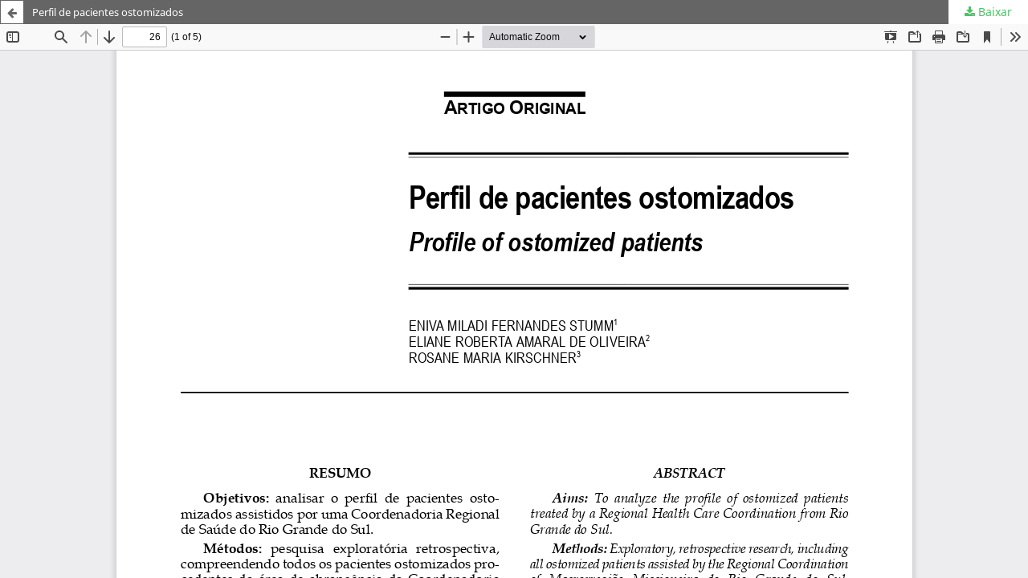

--- FILE ---
content_type: text/html; charset=utf-8
request_url: https://revistaseletronicas.pucrs.br/scientiamedica/article/view/2552/2809
body_size: 1765
content:
<!DOCTYPE html>
<html lang="pt-BR" xml:lang="pt-BR">
<head>
	<meta http-equiv="Content-Type" content="text/html; charset=utf-8" />
	<meta name="viewport" content="width=device-width, initial-scale=1.0" />
	<title>Vista do Perfil de pacientes ostomizados</title>

	
<link rel="icon" href="https://revistaseletronicas.pucrs.br/public/journals/19/favicon_pt_BR.png" />
<meta name="generator" content="Open Journal Systems 3.3.0.21" />
<!-- AddThis --><script type="text/javascript" src="//s7.addthis.com/js/300/addthis_widget.js#pubid=ra-5dd6b3fc18a076d2"></script>
<!-- Bootstrap CSS --><link rel="stylesheet" href="https://stackpath.bootstrapcdn.com/bootstrap/4.4.1/css/bootstrap.min.css" integrity="sha384-Vkoo8x4CGsO3+Hhxv8T/Q5PaXtkKtu6ug5TOeNV6gBiFeWPGFN9MuhOf23Q9Ifjh" crossorigin="anonymous">
<!-- Bootstrap JS --><script src="https://code.jquery.com/jquery-3.4.1.slim.min.js" integrity="sha384-J6qa4849blE2+poT4WnyKhv5vZF5SrPo0iEjwBvKU7imGFAV0wwj1yYfoRSJoZ+n" crossorigin="anonymous"></script><script src="https://cdn.jsdelivr.net/npm/popper.js@1.16.0/dist/umd/popper.min.js" integrity="sha384-Q6E9RHvbIyZFJoft+2mJbHaEWldlvI9IOYy5n3zV9zzTtmI3UksdQRVvoxMfooAo" crossorigin="anonymous"></script><script src="https://stackpath.bootstrapcdn.com/bootstrap/4.4.1/js/bootstrap.min.js" integrity="sha384-wfSDF2E50Y2D1uUdj0O3uMBJnjuUD4Ih7YwaYd1iqfktj0Uod8GCExl3Og8ifwB6" crossorigin="anonymous"></script>
<link rel="alternate" type="application/atom+xml" href="https://revistaseletronicas.pucrs.br/scientiamedica/gateway/plugin/WebFeedGatewayPlugin/atom">
<link rel="alternate" type="application/rdf+xml" href="https://revistaseletronicas.pucrs.br/scientiamedica/gateway/plugin/WebFeedGatewayPlugin/rss">
<link rel="alternate" type="application/rss+xml" href="https://revistaseletronicas.pucrs.br/scientiamedica/gateway/plugin/WebFeedGatewayPlugin/rss2">
<link rel="alternate" type="application/atom+xml" href="https://revistaseletronicas.pucrs.br/scientiamedica/gateway/plugin/AnnouncementFeedGatewayPlugin/atom">
<link rel="alternate" type="application/rdf+xml" href="https://revistaseletronicas.pucrs.br/scientiamedica/gateway/plugin/AnnouncementFeedGatewayPlugin/rss">
<link rel="alternate" type="application/rss+xml" href="https://revistaseletronicas.pucrs.br/scientiamedica/gateway/plugin/AnnouncementFeedGatewayPlugin/rss2">
	<link rel="stylesheet" href="https://revistaseletronicas.pucrs.br/scientiamedica/$$$call$$$/page/page/css?name=stylesheet" type="text/css" /><link rel="stylesheet" href="https://revistaseletronicas.pucrs.br/scientiamedica/$$$call$$$/page/page/css?name=font" type="text/css" /><link rel="stylesheet" href="https://revistaseletronicas.pucrs.br/lib/pkp/styles/fontawesome/fontawesome.css?v=3.3.0.21" type="text/css" /><link rel="stylesheet" href="https://revistaseletronicas.pucrs.br/plugins/generic/doiInSummary/styles/doi.css?v=3.3.0.21" type="text/css" /><link rel="stylesheet" href="https://revistaseletronicas.pucrs.br/public/journals/19/styleSheet.css?d=2024-08-14+16%3A22%3A50" type="text/css" /><link rel="stylesheet" href="https://revistaseletronicas.pucrs.br/public/site/styleSheet.css?v=3.3.0.21" type="text/css" />
	<script src="https://revistaseletronicas.pucrs.br/lib/pkp/lib/vendor/components/jquery/jquery.min.js?v=3.3.0.21" type="text/javascript"></script><script src="https://revistaseletronicas.pucrs.br/lib/pkp/lib/vendor/components/jqueryui/jquery-ui.min.js?v=3.3.0.21" type="text/javascript"></script><script src="https://revistaseletronicas.pucrs.br/plugins/themes/default/js/lib/popper/popper.js?v=3.3.0.21" type="text/javascript"></script><script src="https://revistaseletronicas.pucrs.br/plugins/themes/default/js/lib/bootstrap/util.js?v=3.3.0.21" type="text/javascript"></script><script src="https://revistaseletronicas.pucrs.br/plugins/themes/default/js/lib/bootstrap/dropdown.js?v=3.3.0.21" type="text/javascript"></script><script src="https://revistaseletronicas.pucrs.br/plugins/themes/default/js/main.js?v=3.3.0.21" type="text/javascript"></script><script type="text/javascript">
(function (w, d, s, l, i) { w[l] = w[l] || []; var f = d.getElementsByTagName(s)[0],
j = d.createElement(s), dl = l != 'dataLayer' ? '&l=' + l : ''; j.async = true; 
j.src = 'https://www.googletagmanager.com/gtag/js?id=' + i + dl; f.parentNode.insertBefore(j, f); 
function gtag(){dataLayer.push(arguments)}; gtag('js', new Date()); gtag('config', i); })
(window, document, 'script', 'dataLayer', 'UA-105757186-4');
</script>
</head>
<body class="pkp_page_article pkp_op_view">

		<header class="header_view">

		<a href="https://revistaseletronicas.pucrs.br/scientiamedica/article/view/2552" class="return">
			<span class="pkp_screen_reader">
									Voltar aos Detalhes do Artigo
							</span>
		</a>

		<a href="https://revistaseletronicas.pucrs.br/scientiamedica/article/view/2552" class="title">
			Perfil de pacientes ostomizados
		</a>

		<a href="https://revistaseletronicas.pucrs.br/scientiamedica/article/download/2552/2809/11391" class="download" download>
			<span class="label">
				Baixar
			</span>
			<span class="pkp_screen_reader">
				Baixar PDF
			</span>
		</a>

	</header>

	<script type="text/javascript">
		// Creating iframe's src in JS instead of Smarty so that EZProxy-using sites can find our domain in $pdfUrl and do their rewrites on it.
		$(document).ready(function() {
			var urlBase = "https://revistaseletronicas.pucrs.br/plugins/generic/pdfJsViewer/pdf.js/web/viewer.html?file=";
			var pdfUrl = "https://revistaseletronicas.pucrs.br/scientiamedica/article/download/2552/2809/11391";
			$("#pdfCanvasContainer > iframe").attr("src", urlBase + encodeURIComponent(pdfUrl));
		});
	</script>

	<div id="pdfCanvasContainer" class="galley_view">
				<iframe src="" width="100%" height="100%" style="min-height: 500px;" title="PDF de Perfil de pacientes ostomizados" allow="fullscreen" webkitallowfullscreen="webkitallowfullscreen"></iframe>
	</div>
	
</body>
</html>
